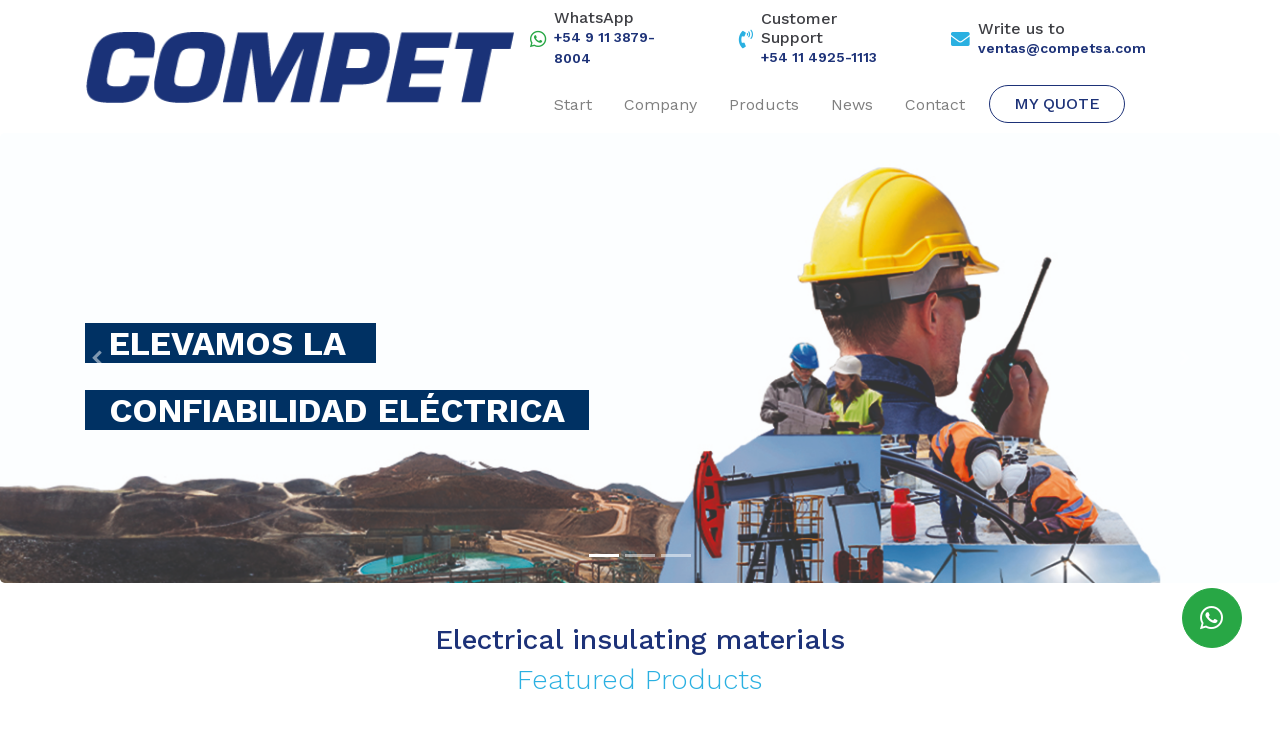

--- FILE ---
content_type: text/html; charset=UTF-8
request_url: https://www.competsa.com/en
body_size: 4542
content:
<!DOCTYPE html>
<html>
<head><meta http-equiv="Content-Type" content="text/html; charset=UTF-8">

  <meta http-equiv="X-UA-Compatible" content="IE=edge">
  <meta name="viewport" content="width=device-width, initial-scale=1">
  <meta name="keywords" content="home">
  <meta name="description" content="home">
  <title>COMPET</title>
  <link rel="icon" href="https://www.competsa.com/images/logos/favicon.png">
  <!-- Tell the browser to be responsive to screen width -->

<!-- Google Tag Manager -->
<script>(function(w,d,s,l,i){w[l]=w[l]||[];w[l].push({'gtm.start':
new Date().getTime(),event:'gtm.js'});var f=d.getElementsByTagName(s)[0],
j=d.createElement(s),dl=l!='dataLayer'?'&l='+l:'';j.async=true;j.src=
'https://www.googletagmanager.com/gtm.js?id='+i+dl;f.parentNode.insertBefore(j,f);
})(window,document,'script','dataLayer','GTM-5RSZQ6HD');</script>
<!-- End Google Tag Manager -->
	
    <link rel="stylesheet" href="https://www.competsa.com/bootstrap/css/bootstrap.min.css">
    <link rel="stylesheet" href="https://cdnjs.cloudflare.com/ajax/libs/font-awesome/5.11.2/css/all.css">
    <link rel="stylesheet" href="https://www.competsa.com/fonts/font-awesome.min.css">
    <link rel="stylesheet" href="https://www.competsa.com/css/general.css">
    <link rel="stylesheet" href="https://www.competsa.com/css/footer.css">
    <link rel="stylesheet" href="https://www.competsa.com/css/app.css">

    <link rel="stylesheet" href="https://cdnjs.cloudflare.com/ajax/libs/animate.css/3.5.2/animate.min.css">

    <script src="https://www.google.com/recaptcha/api.js" async defer></script>
	<script async src="https://www.googletagmanager.com/gtag/js?id=UA-651358-1"></script>
<script>
  window.dataLayer = window.dataLayer || [];
  function gtag(){dataLayer.push(arguments);}
  gtag('js', new Date());

  gtag('config', 'UA-651358-1');
</script>
            <link rel="stylesheet" href="https://www.competsa.com/css/features.css">
    <link rel="stylesheet" href="https://www.competsa.com/css/slider.css">
    <link rel="stylesheet" href="https://www.competsa.com/css/grid_items.css">
    <style>
        .btn-activo{
            background-color: #1D3278;
            color: white !important;
        }
        .activo{
            border-bottom: 2px solid #1D3278 !important;
            color: #1D3278 !important;
        }
        #printable {
            display: none;
        }
        /*
        @media  print {
            #non-printable {
                display: none !important;
            }
            #printable {
                display: block;
            }
        }*/
        #navbar ul li.nav-item{
            border-bottom: 2px transparent;
        }
        #navbar ul li.nav-item:hover{
            border-bottom: 2px #2AB0E1;
        }
        .color1{
            color: #1D3278 !important;
            font-weight: bold;
        }
        .color2{
            color: #2AB0E1 !important;
        }
        .btn-coti{
            border: 1px solid #1D3278;
            border-radius: 5rem;
            color: #1D3278;
            text-transform: uppercase;
            font-weight: 500;
        }
        .btn-coti:hover{
            background-color: #1D3278;
            color: white;
        }
        .flotante {
            font-size: 20px;
            position:fixed;
            bottom:10%;
            right:3%;
            width: 60px;
            height: 60px;
            border-radius: 30px;
            display: flex;
            justify-content: center;
            align-items: center;
        }


    </style>
</head>

<body class="hold-transition sidebar-mini">
  <!-- Google Tag Manager (noscript) -->
<noscript><iframe src="https://www.googletagmanager.com/ns.html?id=GTM-5RSZQ6HD"
height="0" width="0" style="display:none;visibility:hidden"></iframe></noscript>
<!-- End Google Tag Manager (noscript) -->

<header class="container" ><meta http-equiv="Content-Type" content="text/html; charset=UTF-8">
    <nav id="navbar" class="navbar navbar-expand-lg navbar-light row">

        <div class="d-none d-md-block" style="background-image: url(&quot;https://www.competsa.com/images/logos/header.png&quot;);height: 100px; width: 430px; background-position: left; background-repeat: no-repeat; background-size: contain;">
        
        </div>
        <div class="d-flex justify-content-between p-2">
            <a class="d-block d-md-none w-50" href="https://www.competsa.com/en">
                <img src="https://www.competsa.com/images/logos/header.png" class="img-fluid">
            </a>

            <button class="navbar-toggler ml-auto" type="button" data-toggle="collapse" data-target="#navbarSupportedContent" aria-controls="navbarSupportedContent" aria-expanded="false" aria-label="Toggle navigation">
                <span class="navbar-toggler-icon"></span>
            </button>
        </div>

        <div class="collapse navbar-collapse" id="navbarSupportedContent">
            <div class="ml-auto">
                <div class="d-none d-md-block">
                    <ul class="navbar-nav justify-content-between ">
                        <li class="nav-item d-flex align-items-center pr-5" style="font-size: 14px; color: #3E3F44">
                            <i class="fab fa-whatsapp fa-lg mr-2 text-success"></i>
                            <div class="d-flex flex-column">
                                <h6 class="m-0">WhatsApp</h6>
                                                                                                                                                                                                                                    <a style="color: #1D3278; font-weight: 600; font-size: 14px;" href="https://wa.me/5491138798004" class="">+54 9 11 3879-8004 </a>
                                                                                                                                        </div>
                        </li>

                        <li class="nav-item d-flex align-items-center pr-5" style="font-size: 14px; color: #3E3F44">
                            <i class="fas fa-phone-volume fa-lg mr-2" style="color: #2AB0E1;"></i>
                            <div class="d-flex flex-column">
                                <h6 class="m-0">Customer Support</h6>
                                                                                                                                                        <a style="color: #1D3278; font-weight: 600; font-size: 14px;" href="tel:54114925-1113" class="">+54 11 4925-1113 </a>
                                                                                                                                                                                                                    </div>
                        </li>
                        <li class="nav-item d-flex align-items-center pr-5" style="font-size: 14px; color: #3E3F44">
                            <i class="fas fa-envelope fa-lg mr-2" style="color: #2AB0E1;"></i>
                            <div class="d-flex flex-column">
                                <h6 class="m-0">Write us to</h6>
                                                                                                            <a style="color: #1D3278; font-weight: 600; font-size: 14px;" href="mailto:ventas@competsa.com">ventas@competsa.com</a>
                                                                                                </div>
                        </li>
                        <li class="nav-item d-none">
                            <div class="dropdown  ">
                                <button class="btn shadow-none m-0 p-0 ml-2 d-flex justify-content-center align-items-center  dropdown-toggle" style="font-size: 18px" type="button" id="dropdownMenuButton" data-toggle="dropdown" aria-haspopup="true" aria-expanded="false">
                                    En
                                </button>
                                <div class="dropdown-menu m-0 py-0 dropdown-menu-right " style="min-width: 2.2rem" aria-labelledby="dropdownMenuButton">
                                                                            <a class="dropdown-item m-0 p-0 " href="https://www.competsa.com/es">Es</a>
                                                                            <a class="dropdown-item m-0 p-0 active" href="https://www.competsa.com/en">En</a>
                                                                            <a class="dropdown-item m-0 p-0 " href="https://www.competsa.com/pt">Pt</a>
                                                                    </div>
                            </div>
                        </li>
                    </ul>
                </div>
                <ul class="navbar-nav ml-auto mt-3">
                    <li class="nav-item pl-3">
                        <a class="nav-link  " href="https://www.competsa.com/en">Start</a>
                    </li>
                    <li class="nav-item pl-3">
                        <a class="nav-link  " href="https://www.competsa.com/en/empresa">Company</a>
                    </li>
                    <li class="nav-item pl-3">
                        <a class="nav-link  " href="https://www.competsa.com/en/productos">Products</a>
                    </li>
                    <li class="nav-item pl-3">
                        <a class="nav-link  " href="https://www.competsa.com/en/novedades">News</a>
                    </li>
                    <li class="nav-item pl-3">
                        <a class="nav-link  " href="https://www.competsa.com/en/contacto">Contact</a>
                    </li>
                    <li class="nav-item pl-3">
                        <a class="btn btn-coti px-4 " href="https://www.competsa.com/en/cotizacion">My Quote</a>
                    </li>

                </ul>
            </div>
        </div>
    </nav>
</header>
  <div class="min-height" id="app">
    <section id="carousel" class="d-none d-md-block">
    <div class="carousel slide" data-ride="carousel" id="carousel-1">
        <div class="carousel-inner" role="listbox">
        	        	        			                <div class="carousel-item  active ">
	                    <div class="jumbotron pulse animated carousel-hero" style="height: 450px;background-image: url(&quot;https://www.competsa.com/images/home/1749655237.jpg&quot;)">
	                        <div class="container carousel-hero-container">
                                <p><span style="color: rgb(255, 255, 255); background-color: rgb(0, 49, 99); font-size: 34px;">&nbsp;&nbsp;<span style="font-weight: bolder;">ELEVAMOS LA</span></span><span style="color: rgb(255, 255, 255); background-color: rgb(0, 49, 99); font-size: 34px;"><span style="font-weight: bolder;">&nbsp; &nbsp;</span></span></p><p><span style="background-color: rgb(0, 49, 99); color: rgb(255, 255, 255); font-size: 34px;">&nbsp;</span><span style="background-color: rgb(0, 49, 99); color: rgb(255, 255, 255); font-size: 34px;">&nbsp;</span><span style="color: rgb(255, 255, 255); background-color: rgb(0, 49, 99); font-size: 34px;"><span style="font-weight: bolder;">CONFIABILIDAD ELÉCTRICA</span></span><span style="background-color: rgb(0, 49, 99); color: rgb(255, 255, 255); font-size: 34px;">&nbsp;</span><span style="background-color: rgb(0, 49, 99); color: rgb(255, 255, 255); font-size: 34px;">&nbsp;</span></p>
	                        </div>
	                    </div>
	                </div>
        			        			                <div class="carousel-item ">
	                    <div class="jumbotron pulse animated carousel-hero" style="height: 450px;background-image: url(&quot;https://www.competsa.com/images/home/1757615115.png&quot;)">
	                        <div class="container carousel-hero-container">
                                <p><span style="color: rgb(255, 255, 255); background-color: rgb(0, 49, 99); font-size: 34px;"><span style="font-weight: bolder;">  </span>NUEVO</span><span style="font-weight: bolder;"><span style="background-color: rgb(0, 49, 99); color: rgb(255, 255, 255); font-size: 34px;"> </span><span style="background-color: rgb(0, 49, 99); color: rgb(255, 255, 255); font-size: 34px;"> </span></span></p><p><span style="background-color: rgb(0, 49, 99); color: rgb(255, 255, 255); font-size: 34px;"> </span><span style="background-color: rgb(0, 49, 99); color: rgb(255, 255, 255); font-size: 34px;"> </span><span style="color: rgb(255, 255, 255); background-color: rgb(0, 49, 99); font-size: 34px;"><span style="font-weight: bolder;">SERVICIO DE INSTALACIÓN</span></span><span style="background-color: rgb(0, 49, 99); color: rgb(255, 255, 255); font-size: 34px;"> </span><span style="background-color: rgb(0, 49, 99); color: rgb(255, 255, 255); font-size: 34px;"> </span></p>
	                        </div>
	                    </div>
	                </div>
        			        			                <div class="carousel-item ">
	                    <div class="jumbotron pulse animated carousel-hero" style="height: 450px;background-image: url(&quot;https://www.competsa.com/images/home/1749738418.jpg&quot;)">
	                        <div class="container carousel-hero-container">
                                
	                        </div>
	                    </div>
	                </div>
        			        		   
        	
        </div>
        <div>
        	<a class="carousel-control-prev" href="#carousel-1" role="button" data-slide="prev"><i class="fa fa-chevron-left"></i><span class="sr-only">Anterior</span></a>
        	<a class="carousel-control-next" href="#carousel-1" role="button" data-slide="next"><i class="fa fa-chevron-right"></i><span class="sr-only">Siguiente</span></a>
        </div>
        <ol class="carousel-indicators">
            <li data-target="#carousel-1" data-slide-to="0" class="active"></li>
								                <li data-target="#carousel-1" data-slide-to="1" ></li>
					                <li data-target="#carousel-1" data-slide-to="2" ></li>
				   
			

        </ol>
    </div>
</section>
<section class="article-list">
    <div class="container ">
        <div class="intro">
            <h3 class="text-center titulo">Electrical insulating materials</h3>
            <spam class="text-center subtitulo">Featured Products</spam>
        </div>
        <div class="row articles justify-content-center ">
                                                <div class="col col-sm-6 col-md-3 item">
                        <a href="https://guia.competsa.com/">
                            <div class="contenedor mx-auto">
                                <img class="imagen-item" src="https://www.competsa.com/images/contenido/1696357305.jpg">
                            </div>
                        </a>
                        <h4 class="name">Guía de selección de Accesorios para Cables</h4>
                        <p class="texto">Mediante esta guía de selección ud. podrá encontrar el kit adecuado según el nivel de tensión, tipo/sección de cable y categoría de accesorio necesario. Luego de completar la información solicitada, recibirá nuestra recomendación de producto junto a la información técnica relacionada.</p>
                    </div>                  
                                    <div class="col col-sm-6 col-md-3 item">
                        <a href="https://competsa.com/productos/subfamilia/conectores-enchufables-outer-cone-cono-externo">
                            <div class="contenedor mx-auto">
                                <img class="imagen-item" src="https://www.competsa.com/images/contenido/1690553481.jpg">
                            </div>
                        </a>
                        <h4 class="name">Conectores Enchufables Apantallados</h4>
                        <p class="texto">Para bushings según EN 50180 - EN 50181</p>
                    </div>                  
                                    <div class="col col-sm-6 col-md-3 item">
                        <a href="https://www.competsa.com/productos/producto/40">
                            <div class="contenedor mx-auto">
                                <img class="imagen-item" src="https://www.competsa.com/images/contenido/1751031288.jpg">
                            </div>
                        </a>
                        <h4 class="name">x</h4>
                        <p class="texto">x</p>
                    </div>                  
                                    <div class="col col-sm-6 col-md-3 item">
                        <a href="https://www.competsa.com/productos/producto/15">
                            <div class="contenedor mx-auto">
                                <img class="imagen-item" src="https://www.competsa.com/images/contenido/1713790550.jpg">
                            </div>
                        </a>
                        <h4 class="name">x</h4>
                        <p class="texto">x</p>
                    </div>                  
                   
                    </div>
    </div>
</section>

<section class="features">
    <div class="container">
        <div class="row justify-content-center">
        	        			                <div class="features-item col-12 col-md-4  justify-content-center align-items-center text-center">
                        <div class="col text-center features-img col-12">
                            <img src="https://www.competsa.com/images/features/1577796437.png">
                        </div>
                            <h5 class="features-titulo">Excelencia en productos</h5>
                            <span class="subtitulo-features">Nuestros productos han sido ensayados en laboratorios internacionales bajo estándares ampliamente reconocidos</span>
	                </div>
        			                <div class="features-item col-12 col-md-4  justify-content-center align-items-center text-center">
                        <div class="col text-center features-img col-12">
                            <img src="https://www.competsa.com/images/features/1577796411.png">
                        </div>
                            <h5 class="features-titulo">Tecnologías de Calidad</h5>
                            <span class="subtitulo-features">Nuestros productos y servicios responden a las últimas tecnologías a nivel mundial que son actualizadas permanentemente</span>
	                </div>
        			                <div class="features-item col-12 col-md-4  justify-content-center align-items-center text-center">
                        <div class="col text-center features-img col-12">
                            <img src="https://www.competsa.com/images/features/1577803605.png">
                        </div>
                            <h5 class="features-titulo">Asesoramiento técnico</h5>
                            <span class="subtitulo-features">Brindamos un excelente servicio de asesoramiento técnico a nuestros clientes</span>
	                </div>
        		   
        	        </div>
    </div>
</section>
<section class="presupuesto" style="background-image: url(&quot;https://www.competsa.com/images/logos/fondo_presupuesto.png&quot;)">
    <div class="container">
        <div class="row">
            <div class="col">
                    <h2 class="medium">Cotización online</h2>
                	<h5 class="regular">SELECCIONE SUS PRODUCTOS</h5>
                	<a href="https://www.competsa.com/en/productos" class="btn btn-info shadow-none rounded-pill waves-effect">Comencemos</a>             		
            </div>
        </div>
    </div>
</section>




      </div>
                                                <a class="btn btn-success flotante" href="https://wa.me/5491138798004" target="_blank" id="non-printable">
                  <i class="fab fa-whatsapp fa-lg"></i>
              </a>
                    <footer class="fondos" id="non-printable">
    <div class="container py-5" >
        <div class="row ">
            <div class="col-12 col-md-4">
                <div class="d-flex align-items-center w-100 h-100">
                    <img class="img-fluid d-block mx-auto mx-md-0 mb-4" src="https://www.competsa.com/images/logos/footer.png"><br>
                </div>
            </div>
            <div class="col-12 col-md-4">
                <div class="row">
                    <div class="col-12">
                        <h5 class=" pl-2 titulo-footer">Secciones</h5>
                        <ul class=" pl-2 pl-0 mt-3">
                            <li><a href="https://www.competsa.com/en" class="text-center" >Inicio</a></li>
                            <li><a href="https://www.competsa.com/en/empresa" class="text-center" >Empresa</a></li>
                            <li><a href="https://www.competsa.com/en/productos" class="text-center" >Productos</a></li>
                            <li><a href="https://www.competsa.com/en/novedades" class="text-center" >Noticias</a></li>
                            <li><a href="https://www.competsa.com/en/cotizacion" class="text-center" >Mi Cotización</a></li>
                            <li><a href="https://www.competsa.com/en/contacto" class="text-center" >Contacto</a></li>
                        </ul>
                    </div>
                </div>
            </div>
            <div class="col-12 col-md-4">
                <h5 class="titulo-footer  pl-2">Contacto</h5>
                <div class="row">
                    <div class="col-12 col-md-6">
                        <div class="row align-items-center">
                            <div class="col-2 text-center icon-footer"><i class="fa fa-map-marker"></i></div>
                            <div class="col-8">
                                   <a class="enlace-footer" target="_blank" href="https://maps.app.goo.gl/hvP1EyHZoZiaZiVy5" >
                                    Agrelo 3237, CABA Buenos Aires, Argentina
                                   </a>
                            </div>
                        </div>
                        <div class="row align-items-center">
                            <div class="col-2 text-center icon-footer"><i class="fa fa-paper-plane"></i></div>
                            <div class="col-8">
                                                                                                    <a class="enlace-footer" href="mailto:ventas@competsa.com">ventas@competsa.com</a> <br>
                                                                                            </div>
                        </div>                        
                    </div>
                    <div class="col-12 col-md-6">
                        <div class="row align-items-center justify-content-center">
                            <div class="col-2 text-center icon-footer"><i class="fa fa-phone"></i></div>
                            <div class="col-10">
                                                                                                                                        <a class="enlace-footer" href="tel:54114925-1113" target="_blank"> +54 11 4925-1113 </a> <br>
                                                                                                                                                                                                    </div>
                        </div>
                        <div class="row align-items-center justify-content-center">
                            <div class="col-2 text-center icon-footer"><i class="fa fa-whatsapp"></i></div>
                            <div class="col-10">
                                                                                                                                                                                                            <a class="enlace-footer" href="tel:5491138798004" target="_blank"> +54 9 11 3879-8004 </a> <br>
                                                                                                                                </div>
                        </div>                      
                    </div>
                </div>
            </div>
        </div>
        <div class="row">
            <div class=" col-12 mt-2"><span class="float-right" style="color: #AAAAAA;font-size: 12px;">By Osole</span></div>
        </div>
    </div>
</footer>

<!-- jQuery -->
<script src="https://www.competsa.com/plugins/jquery/jquery.min.js"></script>
<script src="https://www.competsa.com/bootstrap/js/bootstrap.min.js"></script>
  <script src="https://www.competsa.com/js/app.js"></script>
<script type="text/javascript">

    var ruta = "https://www.competsa.com";
    $('.carousel').carousel({
      interval: 5000
    })
</script>



</body>
</html>


--- FILE ---
content_type: text/css
request_url: https://www.competsa.com/css/general.css
body_size: 248
content:
@import url('https://fonts.googleapis.com/css?family=Work+Sans:300,400,500,600,700&display=swap');
@import url('https://fonts.googleapis.com/css?family=IBM+Plex+Sans&display=swap');
@import url('https://fonts.googleapis.com/css?family=Open+Sans:300,400,600,700&display=swap');

body {
  font-family: 'Work Sans', sans-serif;
  min-height: 400px;
}

.presupuesto{
	background-size: cover;
	text-align: center;
	color: white;
	padding-top: 50px;
	padding-bottom: 50px;
}

.regular{
	font-weight: normal;
}

.medium{
	font-weight: medium;
}

.btn-info{
	margin-top: 30px;
	font-weight: bold;
	letter-spacing: 1px;
	background-color: #2AB0E1;
	width: 200px;
	padding-bottom: 10px;
	padding-top: 10px;
}



--- FILE ---
content_type: text/css
request_url: https://www.competsa.com/css/footer.css
body_size: 194
content:
footer {
	border-top: 4px solid #1D3278;
	background-color:#141C39;
}

footer ul{
	columns: 2; 
	-webkit-columns: 2; 
	-moz-columns: 2; 
	padding-left: 0;
}

footer ul li{
	-webkit-column-break-inside: avoid;
 	page-break-inside: avoid;
  	break-inside: avoid;
  	list-style:none;
  	font-size: 15px;
	font-weight: 400;
}

footer ul li a{
	color: white;
	font-size: 15px;
}

footer ul li a:hover{
	color: #2AB0E1;
	text-decoration: none;
}

footer .titulo-footer{
	color: #2AB0E1;
	font-size: 15px;
	font-weight: 500;
}

footer .icon-footer{
	color: #2AB0E1;
	font-size: 20px;
	text-align: center;
}

footer .enlace-footer{
	color: white;
	font-size: 14px;
}

footer .enlace-footer:hover{
	color: #2AB0E1;
	text-decoration: none;
}



--- FILE ---
content_type: text/css
request_url: https://www.competsa.com/css/features.css
body_size: 174
content:
/* features */

.features {
  background-color: #F8F8F8;
  padding-bottom: 70px;
  padding-top: 3%;
  margin-bottom: -2px;
}

.features-titulo {
  font-family: 'IBM Plex Sans';
  color: #1D3278;
  font-size: 21px;
}

.subtitulo-features {
  font-weight: normal;
  color: #3E3F44;
  font-size: 14px;
}

.features .features-item {
  /*font-weight: bold;
  color: white;*/
}

.features-item {
  padding-top: 20px;
  padding-bottom: 20px;
}

.features-img{
  margin-bottom: 15px; 
}

.features-img img{
  height: 100%;
  vertical-align: middle;
}

--- FILE ---
content_type: text/css
request_url: https://www.competsa.com/css/slider.css
body_size: 382
content:
span {
  font-style: inherit;
  font-weight: inherit;
}

*:before, *:after {
  /*box-sizing: inherit;*/
}

* {
  /*box-sizing: inherit;*/
}

.btn-primary.focus, .btn-primary:focus {
  box-shadow: 0 0 0 .2rem rgba(0,123,255,.5);
}

.btn.btn-primary {
  background-color: #048f83!important;
  border-color: #048f83!important;
}

.btn-primary:hover {
  color: #fff;
  background-color: #016090;
  border-color: #016090;
}

.btn-primary.focus, .btn-primary:focus {
  box-shadow: 0 0 0 0 #048f83!important;
}

.plat {
  border-radius: 0px;
}

p.hero-subtitle {
  max-width: 600px;
  margin: 25px auto;
  padding: 10px 15px;
  color: #fff;
}

h1.hero-title {
  width: 50%;
  margin-top: 20px;
  color: #2AB0E1;
  font-size: 60px;
  font-weight: bold;
}

.hero-text {
  font-weight: bold;
  font-size: 28px;
  background-color: #1D3278;
  padding: 15px 15px 15px 15px;
  letter-spacing: 1px;
}

.carousel-hero-container {
  margin-top: 85px;
  margin-bottom: 85px;
}

div.jumbotron.carousel-hero {
  background-size: cover;
  background-position: center;
  padding-top: 100px;
  padding-bottom: 100px;
  margin-bottom: 0;
}



--- FILE ---
content_type: text/css
request_url: https://www.competsa.com/css/grid_items.css
body_size: 604
content:
.article-list .item .action {
  /*font-size: 24px;*/
  /*width: 24px;*/
  /*margin: 22px auto 0;*/
  /*line-height: 1;*/
  /*display: block;*/
  color: #595959;
  opacity: 0.85;
  transition: opacity 0.2s;
  text-decoration: none;
}

.article-list .item .description {
  font-size: 14px;
  margin-top: 10px;
  margin-bottom: 0;
}

.article-list .item .name {
  font-weight: bold;
  font-size: 18px;
  color: #1D3278;
  font-family: 'IBM Plex Sans';
}

.article-list .item {
  padding-bottom: 50px;
  /*min-height: 425px;*/
  text-align: center;
}

.article-list .articles {
}

.article-list .intro {
  text-align: center;
  max-width: 500px;
  margin: 0 auto;
  margin-bottom: 5px;
}

@media (max-width:767px) {
  .article-list h2 {
    margin-bottom: 25px;
    padding-top: 25px;
    font-size: 24px;
  }
}

.article-list {
  color: #313437;
  background-color: rgba(255,255,255,0);
}

.article-list .titulo {
  font-weight: medium;
  margin-top: 40px;
  color: #1D3278;
  margin-bottom: 3px;
}

.article-list .subtitulo {
  text-align: center;
  font-size: 28px;
  font-weight:  lighter;
  color: #2AB0E1;
}

.article-list .texto {
  color: #7E90A1;
  font-size: 13px;
  font-weight: 400;
  text-align: center;
  width: 100%;
  margin-top: 18px;
}

.contenedor:hover .over {
  opacity: .6;
}

.over {
  position: absolute;
  top: 0;
  bottom: 0;
  left: 0;
  right: 0;
  opacity: 0;
  transition: .5s ease;
  background-color: rgba(1,98,47,0.8);
}

.imagen-item {
  max-width:100%;
  height: 100%;
  border: 1px solid #F8F8F8;
}

.contenedor {
  width: 260px;
  height: 220px;
  position: relative;
  overflow: hidden;
  display: block;
  padding: 20px;
}

